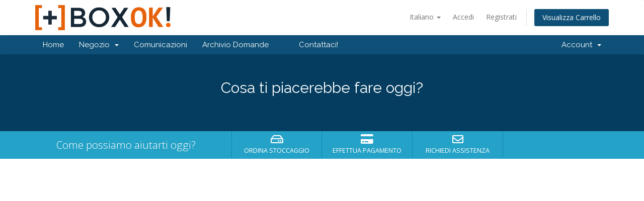

--- FILE ---
content_type: text/html; charset=utf-8
request_url: https://boxok.it/ecomm/
body_size: 4179
content:
<!DOCTYPE html>
<html lang="en">
<head>
    <meta charset="utf-8" />
    <meta http-equiv="X-UA-Compatible" content="IE=edge">
    <meta name="viewport" content="width=device-width, initial-scale=1">
    <title>Home - BoxOK</title>

    <!-- Styling -->
<link href="//fonts.googleapis.com/css?family=Open+Sans:300,400,600|Raleway:400,700" rel="stylesheet">
<link href="/ecomm/templates/six/css/all.min.css?v=0f805c" rel="stylesheet">
<link href="/ecomm/assets/css/fontawesome-all.min.css" rel="stylesheet">
<link href="/ecomm/templates/six/css/custom.css" rel="stylesheet">

<!-- HTML5 Shim and Respond.js IE8 support of HTML5 elements and media queries -->
<!-- WARNING: Respond.js doesn't work if you view the page via file:// -->
<!--[if lt IE 9]>
  <script src="https://oss.maxcdn.com/libs/html5shiv/3.7.0/html5shiv.js"></script>
  <script src="https://oss.maxcdn.com/libs/respond.js/1.4.2/respond.min.js"></script>
<![endif]-->

<script type="text/javascript">
    var csrfToken = '87e9e9aa209db976fd639d2e06766d263d233398',
        markdownGuide = 'Guida Markdown',
        locale = 'en',
        saved = 'salvato',
        saving = 'salvataggio automatico',
        whmcsBaseUrl = "/ecomm",
        requiredText = 'Richiesto',
        recaptchaSiteKey = "6LdLvqUrAAAAAAFpthVs77O534Q09owqi3l4LJej";
</script>
<script src="/ecomm/templates/six/js/scripts.min.js?v=0f805c"></script>


    	<link href="/ecomm/modules/addons/BillingExtension/images/flags/flags.css" rel="stylesheet" type="text/css" />
    <link href="/ecomm/modules/addons/BillingExtension/templates/Client/css/clientarea.css" rel="stylesheet" type="text/css" />

<!-- Google Analytics -->
<script>
(function(i,s,o,g,r,a,m){i['GoogleAnalyticsObject']=r;i[r]=i[r]||function(){
(i[r].q=i[r].q||[]).push(arguments)},i[r].l=1*new Date();a=s.createElement(o),
    m=s.getElementsByTagName(o)[0];a.async=1;a.src=g;m.parentNode.insertBefore(a,m)
    })(window,document,'script','//www.google-analytics.com/analytics.js','ga');

ga('create', 'UA-40802587-1', { cookieDomain: 'boxok.it' });
ga('send', 'pageview');

</script>
<!-- End Google Analytics -->



</head>
<body data-phone-cc-input="1">



<section id="header">
    <div class="container">
        <ul class="top-nav">
                            <li>
                    <a href="#" class="choose-language" data-toggle="popover" id="languageChooser">
                        Italiano
                        <b class="caret"></b>
                    </a>
                    <div id="languageChooserContent" class="hidden">
                        <ul>
                                                            <li>
                                    <a href="/ecomm/?language=arabic">العربية</a>
                                </li>
                                                            <li>
                                    <a href="/ecomm/?language=azerbaijani">Azerbaijani</a>
                                </li>
                                                            <li>
                                    <a href="/ecomm/?language=catalan">Català</a>
                                </li>
                                                            <li>
                                    <a href="/ecomm/?language=chinese">中文</a>
                                </li>
                                                            <li>
                                    <a href="/ecomm/?language=croatian">Hrvatski</a>
                                </li>
                                                            <li>
                                    <a href="/ecomm/?language=czech">Čeština</a>
                                </li>
                                                            <li>
                                    <a href="/ecomm/?language=danish">Dansk</a>
                                </li>
                                                            <li>
                                    <a href="/ecomm/?language=dutch">Nederlands</a>
                                </li>
                                                            <li>
                                    <a href="/ecomm/?language=english">English</a>
                                </li>
                                                            <li>
                                    <a href="/ecomm/?language=estonian">Estonian</a>
                                </li>
                                                            <li>
                                    <a href="/ecomm/?language=farsi">Persian</a>
                                </li>
                                                            <li>
                                    <a href="/ecomm/?language=french">Français</a>
                                </li>
                                                            <li>
                                    <a href="/ecomm/?language=german">Deutsch</a>
                                </li>
                                                            <li>
                                    <a href="/ecomm/?language=hebrew">עברית</a>
                                </li>
                                                            <li>
                                    <a href="/ecomm/?language=hungarian">Magyar</a>
                                </li>
                                                            <li>
                                    <a href="/ecomm/?language=italian">Italiano</a>
                                </li>
                                                            <li>
                                    <a href="/ecomm/?language=macedonian">Macedonian</a>
                                </li>
                                                            <li>
                                    <a href="/ecomm/?language=norwegian">Norwegian</a>
                                </li>
                                                            <li>
                                    <a href="/ecomm/?language=portuguese-br">Português</a>
                                </li>
                                                            <li>
                                    <a href="/ecomm/?language=portuguese-pt">Português</a>
                                </li>
                                                            <li>
                                    <a href="/ecomm/?language=romanian">Română</a>
                                </li>
                                                            <li>
                                    <a href="/ecomm/?language=russian">Русский</a>
                                </li>
                                                            <li>
                                    <a href="/ecomm/?language=spanish">Español</a>
                                </li>
                                                            <li>
                                    <a href="/ecomm/?language=swedish">Svenska</a>
                                </li>
                                                            <li>
                                    <a href="/ecomm/?language=turkish">Türkçe</a>
                                </li>
                                                            <li>
                                    <a href="/ecomm/?language=ukranian">Українська</a>
                                </li>
                                                    </ul>
                    </div>
                </li>
                                        <li>
                    <a href="/ecomm/clientarea.php">Accedi</a>
                </li>
                                    <li>
                        <a href="/ecomm/register.php">Registrati</a>
                    </li>
                                <li class="primary-action">
                    <a href="/ecomm/cart.php?a=view" class="btn">
                        Visualizza Carrello
                    </a>
                </li>
                                </ul>

                    <a href="/ecomm/index.php" class="logo"><img src="/ecomm/assets/img/logo.png" alt="BoxOK"></a>
        
    </div>
</section>

<section id="main-menu">

    <nav id="nav" class="navbar navbar-default navbar-main" role="navigation">
        <div class="container">
            <!-- Brand and toggle get grouped for better mobile display -->
            <div class="navbar-header">
                <button type="button" class="navbar-toggle" data-toggle="collapse" data-target="#primary-nav">
                    <span class="sr-only">Toggle navigation</span>
                    <span class="icon-bar"></span>
                    <span class="icon-bar"></span>
                    <span class="icon-bar"></span>
                </button>
            </div>

            <!-- Collect the nav links, forms, and other content for toggling -->
            <div class="collapse navbar-collapse" id="primary-nav">

                <ul class="nav navbar-nav">

                        <li menuItemName="Home" class="" id="Primary_Navbar-Home">
        <a href="/ecomm/index.php">
                        Home
                                </a>
            </li>
    <li menuItemName="Store" class="dropdown" id="Primary_Navbar-Store">
        <a class="dropdown-toggle" data-toggle="dropdown" href="#">
                        Negozio
                        &nbsp;<b class="caret"></b>        </a>
                    <ul class="dropdown-menu">
                            <li menuItemName="Browse Products Services" id="Primary_Navbar-Store-Browse_Products_Services">
                    <a href="/ecomm/cart.php">
                                                Sfoglia tutto
                                            </a>
                </li>
                            <li menuItemName="Shop Divider 1" class="nav-divider" id="Primary_Navbar-Store-Shop_Divider_1">
                    <a href="">
                                                -----
                                            </a>
                </li>
                            <li menuItemName="Servizi di Stoccaggio - Storage Services" id="Primary_Navbar-Store-Servizi_di_Stoccaggio_-_Storage_Services">
                    <a href="/ecomm/cart.php?gid=2">
                                                Servizi di Stoccaggio - Storage Services
                                            </a>
                </li>
                            <li menuItemName="Mail Box Services " id="Primary_Navbar-Store-Mail_Box_Services_">
                    <a href="/ecomm/cart.php?gid=7">
                                                Mail Box Services 
                                            </a>
                </li>
                            <li menuItemName="Packaging - Imballaggi" id="Primary_Navbar-Store-Packaging_-_Imballaggi">
                    <a href="/ecomm/cart.php?gid=5">
                                                Packaging - Imballaggi
                                            </a>
                </li>
                        </ul>
            </li>
    <li menuItemName="Announcements" class="" id="Primary_Navbar-Announcements">
        <a href="/ecomm/index.php?rp=/announcements">
                        Comunicazioni
                                </a>
            </li>
    <li menuItemName="Knowledgebase" class="" id="Primary_Navbar-Knowledgebase">
        <a href="/ecomm/index.php?rp=/knowledgebase">
                        Archivio Domande
                                </a>
            </li>
    <li menuItemName="Network Status" class="" id="Primary_Navbar-Network_Status">
        <a href="/ecomm/serverstatus.php">
                        
                                </a>
            </li>
    <li menuItemName="Contact Us" class="" id="Primary_Navbar-Contact_Us">
        <a href="/ecomm/contact.php">
                        Contattaci!
                                </a>
            </li>

                </ul>

                <ul class="nav navbar-nav navbar-right">

                        <li menuItemName="Account" class="dropdown" id="Secondary_Navbar-Account">
        <a class="dropdown-toggle" data-toggle="dropdown" href="#">
                        Account
                        &nbsp;<b class="caret"></b>        </a>
                    <ul class="dropdown-menu">
                            <li menuItemName="Login" id="Secondary_Navbar-Account-Login">
                    <a href="/ecomm/clientarea.php">
                                                Accedi
                                            </a>
                </li>
                            <li menuItemName="Register" id="Secondary_Navbar-Account-Register">
                    <a href="/ecomm/register.php">
                                                Registrati
                                            </a>
                </li>
                            <li menuItemName="Divider" class="nav-divider" id="Secondary_Navbar-Account-Divider">
                    <a href="">
                                                -----
                                            </a>
                </li>
                            <li menuItemName="Forgot Password?" id="Secondary_Navbar-Account-Forgot_Password?">
                    <a href="/ecomm/index.php?rp=/password/reset/begin">
                                                Password dimenticata?
                                            </a>
                </li>
                        </ul>
            </li>

                </ul>

            </div><!-- /.navbar-collapse -->
        </div>
    </nav>

</section>

    <section id="home-banner">
        <div class="container text-center">
                            <h2>Cosa ti piacerebbe fare oggi?</h2>
                    </div>
    </section>
    <div class="home-shortcuts">
        <div class="container">
            <div class="row">
                <div class="col-md-4 hidden-sm hidden-xs text-center">
                    <p class="lead">
                        Come possiamo aiutarti oggi?
                    </p>
                </div>
                <div class="col-sm-12 col-md-8">
                    <ul>
                                                <li>
                            <a id="btnOrderHosting" href="cart.php">
                                <i class="far fa-hdd"></i>
                                <p>
                                    Ordina Stoccaggio <span>&raquo;</span>
                                </p>
                            </a>
                        </li>
                        <li>
                            <a id="btnMakePayment" href="clientarea.php">
                                <i class="fas fa-credit-card"></i>
                                <p>
                                    Effettua pagamento <span>&raquo;</span>
                                </p>
                            </a>
                        </li>
                        <li>
                            <a id="btnGetSupport" href="submitticket.php">
                                <i class="far fa-envelope"></i>
                                <p>
                                    Richiedi assistenza <span>&raquo;</span>
                                </p>
                            </a>
                        </li>
                    </ul>
                </div>
            </div>
        </div>
    </div>


<section id="main-body">
    <div class="container">
        <div class="row">

                <!-- Container for main page display content -->
        <div class="col-xs-12 main-content">
            




                </div><!-- /.main-content -->
                            <div class="clearfix"></div>
        </div>
    </div>
</section>

<section id="footer">
    <div class="container">
        <a href="#" class="back-to-top"><i class="fas fa-chevron-up"></i></a>
        <p>Copyright &copy; 2026 BoxOK. All Rights Reserved.</p>
    </div>
</section>

<div class="modal system-modal fade" id="modalAjax" tabindex="-1" role="dialog" aria-hidden="true">
    <div class="modal-dialog">
        <div class="modal-content panel-primary">
            <div class="modal-header panel-heading">
                <button type="button" class="close" data-dismiss="modal">
                    <span aria-hidden="true">&times;</span>
                    <span class="sr-only">Chiudi</span>
                </button>
                <h4 class="modal-title"></h4>
            </div>
            <div class="modal-body panel-body">
                Caricamento...
            </div>
            <div class="modal-footer panel-footer">
                <div class="pull-left loader">
                    <i class="fas fa-circle-notch fa-spin"></i>
                    Caricamento...
                </div>
                <button type="button" class="btn btn-default" data-dismiss="modal">
                    Chiudi
                </button>
                <button type="button" class="btn btn-primary modal-submit">
                    Invia
                </button>
            </div>
        </div>
    </div>
</div>

<form action="#" id="frmGeneratePassword" class="form-horizontal">
    <div class="modal fade" id="modalGeneratePassword">
        <div class="modal-dialog">
            <div class="modal-content panel-primary">
                <div class="modal-header panel-heading">
                    <button type="button" class="close" data-dismiss="modal" aria-label="Close"><span aria-hidden="true">&times;</span></button>
                    <h4 class="modal-title">
                        Generate Password
                    </h4>
                </div>
                <div class="modal-body">
                    <div class="alert alert-danger hidden" id="generatePwLengthError">
                        Please enter a number between 8 and 64 for the password length
                    </div>
                    <div class="form-group">
                        <label for="generatePwLength" class="col-sm-4 control-label">Password Length</label>
                        <div class="col-sm-8">
                            <input type="number" min="8" value="12" step="1" class="form-control input-inline input-inline-100" id="inputGeneratePasswordLength">
                        </div>
                    </div>
                    <div class="form-group">
                        <label for="generatePwOutput" class="col-sm-4 control-label">Generated Password</label>
                        <div class="col-sm-8">
                            <input type="text" class="form-control" id="inputGeneratePasswordOutput">
                        </div>
                    </div>
                    <div class="row">
                        <div class="col-sm-8 col-sm-offset-4">
                            <button type="submit" class="btn btn-default btn-sm">
                                <i class="fa fa-plus fa-fw"></i>
                                Generate new password
                            </button>
                            <button type="button" class="btn btn-default btn-sm copy-to-clipboard" data-clipboard-target="#inputGeneratePasswordOutput">
                                <img src="assets/img/clippy.svg" alt="Copy to clipboard" width="15">
                                
                            </button>
                        </div>
                    </div>
                </div>
                <div class="modal-footer">
                    <button type="button" class="btn btn-default" data-dismiss="modal">
                        Chiudi
                    </button>
                    <button type="button" class="btn btn-primary" id="btnGeneratePasswordInsert" data-clipboard-target="#inputGeneratePasswordOutput">
                        Copy to clipboard & Insert
                    </button>
                </div>
            </div>
        </div>
    </div>
</form>

<style>.ktlicense { display: none }</style><a data-description="license-check" data-reference="AF46H36" data-license="true" hreflang="en" translate="no" class="ktlicense" href="https://katamaze.com/blog/38/start-hosting-company">start hosting company</a>


</body>
</html>
